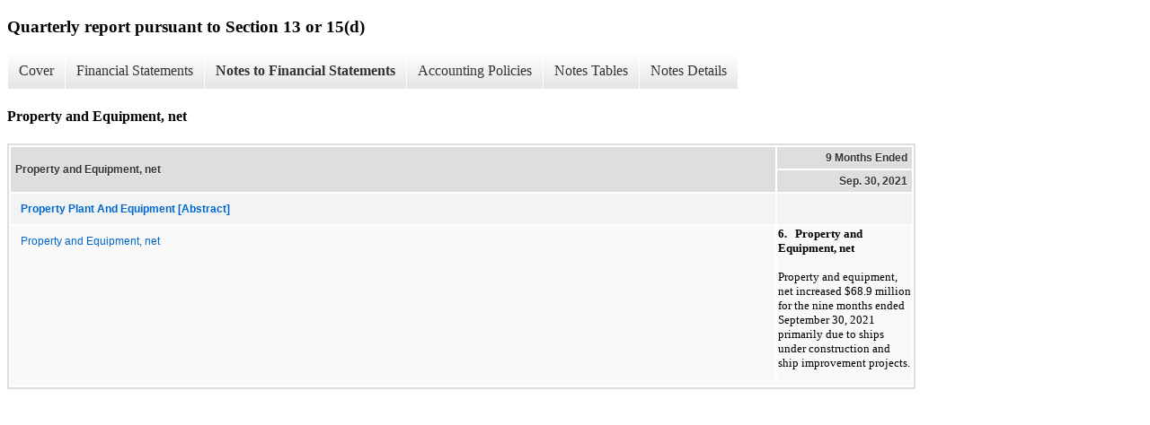

--- FILE ---
content_type: text/html;charset=UTF-8
request_url: https://www.nclhltd.com/investors/sec-filings/all-sec-filings/xbrl_doc_only/2556
body_size: 2940
content:
<!DOCTYPE html>
<html>
    <head>
        <title>Norwegian Cruise Line Holdings Ltd. Quarterly report pursuant to Section 13 or 15(d)</title>
        <link href="https://ir.stockpr.com/nclhltd/stylesheets/ir.stockpr.css" rel="stylesheet" type="text/css">
        <script src="https://ir.stockpr.com/javascripts/ir.js"></script>
        <link rel="stylesheet" type="text/css" href="https://ir.stockpr.com/stylesheets/xbrl.css">
        <script src="https://d1io3yog0oux5.cloudfront.net/_749812d86006c9f7e488c7846a6199ed/nclhltd/files/theme/js/aside/ir/_js/all.js"></script>
    </head>
    <body>
        <div class="xbrl-content">
            <h3>Quarterly report pursuant to Section 13 or 15(d)</h3>
            <div id="xbrl-menu-top">
                <div class="navigation">
                    <ul class="xbrl-sf-menu">
                        
                            <li>
                                <a class="menu-item " href="/investors/sec-filings/all-sec-filings/xbrl_doc_only/2544">Cover</a>
                                <ul class="submenu">
                                                                            <li><a href="/investors/sec-filings/all-sec-filings/xbrl_doc_only/2544">Document and Entity Information</a></li>
                                                                    </ul>
                            </li>
                                                    <li>
                                <a class="menu-item " href="/investors/sec-filings/all-sec-filings/xbrl_doc_only/2545">Financial Statements</a>
                                <ul class="submenu">
                                                                            <li><a href="/investors/sec-filings/all-sec-filings/xbrl_doc_only/2545">Consolidated Statements of Operations</a></li>
                                                                            <li><a href="/investors/sec-filings/all-sec-filings/xbrl_doc_only/2546">Consolidated Statements of Comprehensive Loss</a></li>
                                                                            <li><a href="/investors/sec-filings/all-sec-filings/xbrl_doc_only/2547">Consolidated Balance Sheets</a></li>
                                                                            <li><a href="/investors/sec-filings/all-sec-filings/xbrl_doc_only/2548">Consolidated Balance Sheets (Parenthetical)</a></li>
                                                                            <li><a href="/investors/sec-filings/all-sec-filings/xbrl_doc_only/2549">Consolidated Statements of Cash Flows</a></li>
                                                                            <li><a href="/investors/sec-filings/all-sec-filings/xbrl_doc_only/2550">Consolidated Statements of Changes in Shareholders&#039; Equity</a></li>
                                                                    </ul>
                            </li>
                                                    <li>
                                <a class="menu-item current" href="/investors/sec-filings/all-sec-filings/xbrl_doc_only/2551">Notes to Financial Statements</a>
                                <ul class="submenu">
                                                                            <li><a href="/investors/sec-filings/all-sec-filings/xbrl_doc_only/2551">Description of Business and Organization</a></li>
                                                                            <li><a href="/investors/sec-filings/all-sec-filings/xbrl_doc_only/2552">Summary of Significant Accounting Policies</a></li>
                                                                            <li><a href="/investors/sec-filings/all-sec-filings/xbrl_doc_only/2553">Revenue Recognition</a></li>
                                                                            <li><a href="/investors/sec-filings/all-sec-filings/xbrl_doc_only/2554">Leases</a></li>
                                                                            <li><a href="/investors/sec-filings/all-sec-filings/xbrl_doc_only/2555">Accumulated Other Comprehensive Income (Loss)</a></li>
                                                                            <li><a href="/investors/sec-filings/all-sec-filings/xbrl_doc_only/2556">Property and Equipment, net</a></li>
                                                                            <li><a href="/investors/sec-filings/all-sec-filings/xbrl_doc_only/2557">Long-Term Debt</a></li>
                                                                            <li><a href="/investors/sec-filings/all-sec-filings/xbrl_doc_only/2558">Fair Value Measurements and Derivatives</a></li>
                                                                            <li><a href="/investors/sec-filings/all-sec-filings/xbrl_doc_only/2559">Employee Benefits and Compensation Plans</a></li>
                                                                            <li><a href="/investors/sec-filings/all-sec-filings/xbrl_doc_only/2560">Commitments and Contingencies</a></li>
                                                                            <li><a href="/investors/sec-filings/all-sec-filings/xbrl_doc_only/2561">Other Income (Expense), Net</a></li>
                                                                            <li><a href="/investors/sec-filings/all-sec-filings/xbrl_doc_only/2562">Supplemental Cash Flow Information</a></li>
                                                                            <li><a href="/investors/sec-filings/all-sec-filings/xbrl_doc_only/2563">Related Party Disclosures</a></li>
                                                                    </ul>
                            </li>
                                                    <li>
                                <a class="menu-item " href="/investors/sec-filings/all-sec-filings/xbrl_doc_only/2564">Accounting Policies</a>
                                <ul class="submenu">
                                                                            <li><a href="/investors/sec-filings/all-sec-filings/xbrl_doc_only/2564">Summary of Significant Accounting Policies (Policies)</a></li>
                                                                    </ul>
                            </li>
                                                    <li>
                                <a class="menu-item " href="/investors/sec-filings/all-sec-filings/xbrl_doc_only/2565">Notes Tables</a>
                                <ul class="submenu">
                                                                            <li><a href="/investors/sec-filings/all-sec-filings/xbrl_doc_only/2565">Summary of Significant Accounting Policies (Tables)</a></li>
                                                                            <li><a href="/investors/sec-filings/all-sec-filings/xbrl_doc_only/2566">Revenue Recognition (Tables)</a></li>
                                                                            <li><a href="/investors/sec-filings/all-sec-filings/xbrl_doc_only/2567">Leases (Tables)</a></li>
                                                                            <li><a href="/investors/sec-filings/all-sec-filings/xbrl_doc_only/2568">Accumulated Other Comprehensive Income (Loss) (Tables)</a></li>
                                                                            <li><a href="/investors/sec-filings/all-sec-filings/xbrl_doc_only/2569">Long-Term Debt (Tables)</a></li>
                                                                            <li><a href="/investors/sec-filings/all-sec-filings/xbrl_doc_only/2570">Fair Value Measurements and Derivatives (Tables)</a></li>
                                                                            <li><a href="/investors/sec-filings/all-sec-filings/xbrl_doc_only/2571">Employee Benefits and Compensation Plans (Tables)</a></li>
                                                                    </ul>
                            </li>
                                                    <li>
                                <a class="menu-item " href="/investors/sec-filings/all-sec-filings/xbrl_doc_only/2572">Notes Details</a>
                                <ul class="submenu">
                                                                            <li><a href="/investors/sec-filings/all-sec-filings/xbrl_doc_only/2572">Description of Business and Organization (Details)</a></li>
                                                                            <li><a href="/investors/sec-filings/all-sec-filings/xbrl_doc_only/2573">Summary of Significant Accounting Policies - Liquidity and Management&#039;s Plan (Details)</a></li>
                                                                            <li><a href="/investors/sec-filings/all-sec-filings/xbrl_doc_only/2574">Summary of Significant Accounting Policies - Reconciliation between Basic and Diluted Earnings Per Share (Details)</a></li>
                                                                            <li><a href="/investors/sec-filings/all-sec-filings/xbrl_doc_only/2575">Summary of Significant Accounting Policies - Other (Details)</a></li>
                                                                            <li><a href="/investors/sec-filings/all-sec-filings/xbrl_doc_only/2576">Revenue Recognition - Disaggregation of Revenue (Details)</a></li>
                                                                            <li><a href="/investors/sec-filings/all-sec-filings/xbrl_doc_only/2577">Revenue Recognition (Details)</a></li>
                                                                            <li><a href="/investors/sec-filings/all-sec-filings/xbrl_doc_only/2578">Leases (Details)</a></li>
                                                                            <li><a href="/investors/sec-filings/all-sec-filings/xbrl_doc_only/2579">Leases - Lease Balances (Details)</a></li>
                                                                            <li><a href="/investors/sec-filings/all-sec-filings/xbrl_doc_only/2580">Leases - Maturities of Lease Liabilities (Details)</a></li>
                                                                            <li><a href="/investors/sec-filings/all-sec-filings/xbrl_doc_only/2581">Accumulated Other Comprehensive Income (Loss) (Details)</a></li>
                                                                            <li><a href="/investors/sec-filings/all-sec-filings/xbrl_doc_only/2582">Property and Equipment, net (Details)</a></li>
                                                                            <li><a href="/investors/sec-filings/all-sec-filings/xbrl_doc_only/2583">Long-Term Debt (Details)</a></li>
                                                                            <li><a href="/investors/sec-filings/all-sec-filings/xbrl_doc_only/2584">Long-Term Debt - Convertible Debt Instruments (Details)</a></li>
                                                                            <li><a href="/investors/sec-filings/all-sec-filings/xbrl_doc_only/2585">Long-Term Debt - Interest Expense (Details)</a></li>
                                                                            <li><a href="/investors/sec-filings/all-sec-filings/xbrl_doc_only/2586">Long-Term Debt - Summary of Scheduled Principal Repayments on Long-Term Debt Including Finance Lease Obligations (Details)</a></li>
                                                                            <li><a href="/investors/sec-filings/all-sec-filings/xbrl_doc_only/2587">Fair Value Measurements and Derivatives - Derivatives Measured at Fair Value and Disclosed by Balance Sheet Location (Details)</a></li>
                                                                            <li><a href="/investors/sec-filings/all-sec-filings/xbrl_doc_only/2588">Fair Value Measurements and Derivatives - Amounts Recognized within Assets and Liabilities Based on Right of Offset (Details)</a></li>
                                                                            <li><a href="/investors/sec-filings/all-sec-filings/xbrl_doc_only/2589">Fair Value Measurements and Derivatives - Effects of Derivatives Designated as Cash Flow Hedges (Details)</a></li>
                                                                            <li><a href="/investors/sec-filings/all-sec-filings/xbrl_doc_only/2590">Fair Value Measurements and Derivatives - Effects of Cash Flow Hedge Accounting on Consolidated Statements of Operations (Details)</a></li>
                                                                            <li><a href="/investors/sec-filings/all-sec-filings/xbrl_doc_only/2591">Fair Value Measurements and Derivatives - Effects of Derivatives Not Designated as Hedging Instruments on Consolidated Statements of Operations (Details)</a></li>
                                                                            <li><a href="/investors/sec-filings/all-sec-filings/xbrl_doc_only/2592">Fair Value Measurements and Derivatives (Details)</a></li>
                                                                            <li><a href="/investors/sec-filings/all-sec-filings/xbrl_doc_only/2593">Employee Benefits and Share-Based Compensation - (Details)</a></li>
                                                                            <li><a href="/investors/sec-filings/all-sec-filings/xbrl_doc_only/2594">Employee Benefits and Compensation Plans - Summary of Share Option Awards (Details)</a></li>
                                                                            <li><a href="/investors/sec-filings/all-sec-filings/xbrl_doc_only/2595">Employee Benefits and Compensation Plans - Summary of Restricted Unit Activity (Details)</a></li>
                                                                            <li><a href="/investors/sec-filings/all-sec-filings/xbrl_doc_only/2596">Employee Benefits and Compensation Plans - Summary of Compensation Expense Recognized for Share-Based Compensation (Details)</a></li>
                                                                            <li><a href="/investors/sec-filings/all-sec-filings/xbrl_doc_only/2597">Commitments and Contingencies (Details)</a></li>
                                                                            <li><a href="/investors/sec-filings/all-sec-filings/xbrl_doc_only/2598">Other Income (Expense), Net (Details)</a></li>
                                                                            <li><a href="/investors/sec-filings/all-sec-filings/xbrl_doc_only/2599">Supplemental Cash Flow Information (Details)</a></li>
                                                                            <li><a href="/investors/sec-filings/all-sec-filings/xbrl_doc_only/2600">Related Party Disclosures (Details)</a></li>
                                                                    </ul>
                            </li>
                                            </ul>
                </div>
            </div>
            <div class="spr-xbrl-document">
                <h4>Property and Equipment, net</h4>
                


<title></title>




<span style="display: none;">v3.21.2</span><table class="report" border="0" cellspacing="2" id="idm140194285365000">
<tr>
<th class="tl" colspan="1" rowspan="2"><div style="width: 200px;"><strong>Property and Equipment, net<br></strong></div></th>
<th class="th" colspan="1">9 Months Ended</th>
</tr>
<tr><th class="th"><div>Sep. 30, 2021</div></th></tr>
<tr class="re">
<td class="pl " style="border-bottom: 0px;" valign="top"><a class="a" href="javascript:void(0);" onclick="top.Show.showAR( this, 'defref_us-gaap_PropertyPlantAndEquipmentAbstract', window );"><strong>Property Plant And Equipment [Abstract]</strong></a></td>
<td class="text"> <span></span>
</td>
</tr>
<tr class="ro">
<td class="pl " style="border-bottom: 0px;" valign="top"><a class="a" href="javascript:void(0);" onclick="top.Show.showAR( this, 'defref_us-gaap_PropertyPlantAndEquipmentDisclosureTextBlock', window );">Property and Equipment, net</a></td>
<td class="text">
<p style="font-family:'Times New Roman','Times','serif';font-size:10pt;margin:0pt 0pt 12pt 0pt;"><b style="font-weight:bold;">6.</b>   <b style="font-weight:bold;">Property and Equipment, net</b></p>
<p style="font-family:'Times New Roman','Times','serif';font-size:10pt;margin:0pt 0pt 12pt 0pt;">Property and equipment, net increased $68.9 million for the nine months ended September 30, 2021 primarily due to ships under construction and ship improvement projects.</p>
<span></span>
</td>
</tr>
</table>
<div style="display: none;">
<table border="0" cellpadding="0" cellspacing="0" class="authRefData" style="display: none;" id="defref_us-gaap_PropertyPlantAndEquipmentAbstract">
<tr><td class="hide"><a style="color: white;" href="javascript:void(0);" onclick="top.Show.hideAR();">X</a></td></tr>
<tr><td><div class="body" style="padding: 2px;">
<a href="javascript:void(0);" onclick="top.Show.toggleNext( this );">- References</a><div><p>No definition available.</p></div>
<a href="javascript:void(0);" onclick="top.Show.toggleNext( this );">+ Details</a><div style="display: none;"><table border="0" cellpadding="0" cellspacing="0">
<tr>
<td><strong> Name:</strong></td>
<td style="white-space:nowrap;">us-gaap_PropertyPlantAndEquipmentAbstract</td>
</tr>
<tr>
<td style="padding-right: 4px;white-space:nowrap;"><strong> Namespace Prefix:</strong></td>
<td>us-gaap_</td>
</tr>
<tr>
<td><strong> Data Type:</strong></td>
<td>xbrli:stringItemType</td>
</tr>
<tr>
<td><strong> Balance Type:</strong></td>
<td>na</td>
</tr>
<tr>
<td><strong> Period Type:</strong></td>
<td>duration</td>
</tr>
</table></div>
</div></td></tr>
</table>
<table border="0" cellpadding="0" cellspacing="0" class="authRefData" style="display: none;" id="defref_us-gaap_PropertyPlantAndEquipmentDisclosureTextBlock">
<tr><td class="hide"><a style="color: white;" href="javascript:void(0);" onclick="top.Show.hideAR();">X</a></td></tr>
<tr><td><div class="body" style="padding: 2px;">
<a href="javascript:void(0);" onclick="top.Show.toggleNext( this );">- Definition</a><div><p>The entire disclosure for long-lived, physical asset used in normal conduct of business and not intended for resale. Includes, but is not limited to, work of art, historical treasure, and similar asset classified as collections.</p></div>
<a href="javascript:void(0);" onclick="top.Show.toggleNext( this );">+ References</a><div style="display: none;"><p>Reference 1: http://www.xbrl.org/2003/role/disclosureRef<br> -Publisher FASB<br> -Name Accounting Standards Codification<br> -Topic 958<br> -SubTopic 360<br> -Section 50<br> -Paragraph 6<br> -URI http://asc.fasb.org/extlink&amp;oid=120429125&amp;loc=d3e99893-112916<br><br>Reference 2: http://fasb.org/us-gaap/role/ref/legacyRef<br> -Publisher FASB<br> -Name Accounting Standards Codification<br> -Topic 360<br> -URI http://asc.fasb.org/topic&amp;trid=2155823<br><br>Reference 3: http://www.xbrl.org/2003/role/disclosureRef<br> -Publisher FASB<br> -Name Accounting Standards Codification<br> -Topic 958<br> -SubTopic 360<br> -Section 50<br> -Paragraph 7<br> -URI http://asc.fasb.org/extlink&amp;oid=120429125&amp;loc=SL120174063-112916<br><br>Reference 4: http://www.xbrl.org/2003/role/disclosureRef<br> -Publisher FASB<br> -Name Accounting Standards Codification<br> -Topic 958<br> -SubTopic 360<br> -Section 50<br> -Paragraph 1<br> -Subparagraph (d)<br> -URI http://asc.fasb.org/extlink&amp;oid=120429125&amp;loc=d3e99779-112916<br></p></div>
<a href="javascript:void(0);" onclick="top.Show.toggleNext( this );">+ Details</a><div style="display: none;"><table border="0" cellpadding="0" cellspacing="0">
<tr>
<td><strong> Name:</strong></td>
<td style="white-space:nowrap;">us-gaap_PropertyPlantAndEquipmentDisclosureTextBlock</td>
</tr>
<tr>
<td style="padding-right: 4px;white-space:nowrap;"><strong> Namespace Prefix:</strong></td>
<td>us-gaap_</td>
</tr>
<tr>
<td><strong> Data Type:</strong></td>
<td>dtr-types:textBlockItemType</td>
</tr>
<tr>
<td><strong> Balance Type:</strong></td>
<td>na</td>
</tr>
<tr>
<td><strong> Period Type:</strong></td>
<td>duration</td>
</tr>
</table></div>
</div></td></tr>
</table>
</div>


                <div style="clear:both;"></div>
            </div>
        </div>
    </body>
</html>